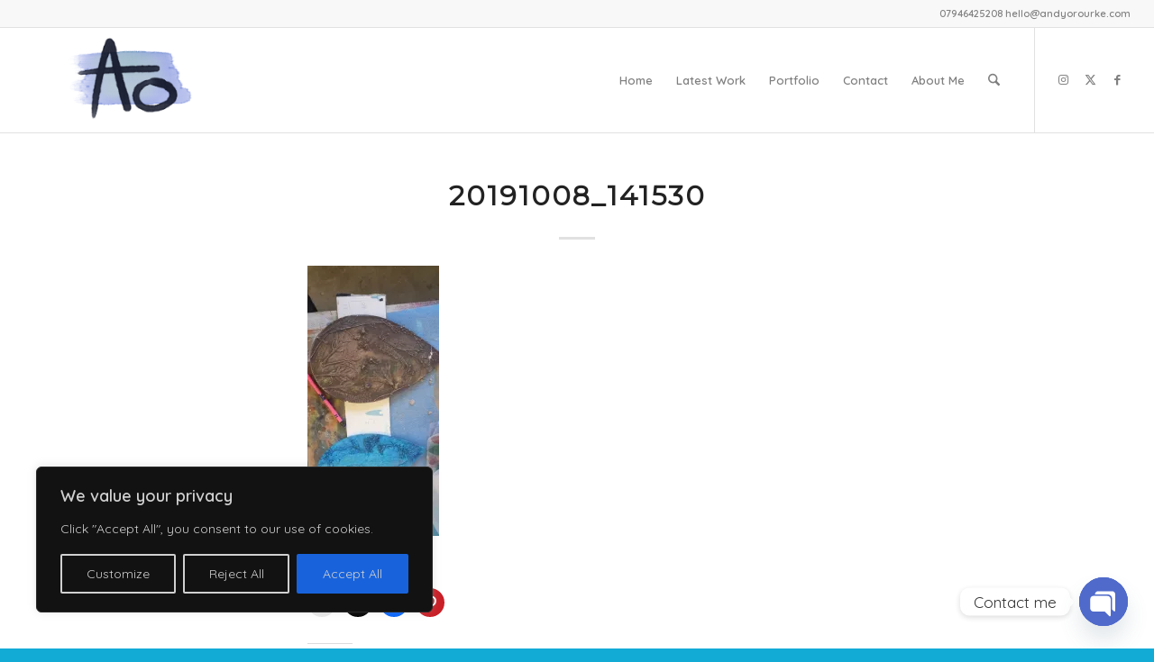

--- FILE ---
content_type: text/html; charset=utf-8
request_url: https://www.google.com/recaptcha/api2/anchor?ar=1&k=6Ld68vIUAAAAAAP-WF6hyiXz4daH7Hz2VvvjlKqt&co=aHR0cHM6Ly93d3cuYW5keW9yb3Vya2UuY29tOjQ0Mw..&hl=en&v=PoyoqOPhxBO7pBk68S4YbpHZ&size=invisible&anchor-ms=20000&execute-ms=30000&cb=h8aqquqnidmh
body_size: 48774
content:
<!DOCTYPE HTML><html dir="ltr" lang="en"><head><meta http-equiv="Content-Type" content="text/html; charset=UTF-8">
<meta http-equiv="X-UA-Compatible" content="IE=edge">
<title>reCAPTCHA</title>
<style type="text/css">
/* cyrillic-ext */
@font-face {
  font-family: 'Roboto';
  font-style: normal;
  font-weight: 400;
  font-stretch: 100%;
  src: url(//fonts.gstatic.com/s/roboto/v48/KFO7CnqEu92Fr1ME7kSn66aGLdTylUAMa3GUBHMdazTgWw.woff2) format('woff2');
  unicode-range: U+0460-052F, U+1C80-1C8A, U+20B4, U+2DE0-2DFF, U+A640-A69F, U+FE2E-FE2F;
}
/* cyrillic */
@font-face {
  font-family: 'Roboto';
  font-style: normal;
  font-weight: 400;
  font-stretch: 100%;
  src: url(//fonts.gstatic.com/s/roboto/v48/KFO7CnqEu92Fr1ME7kSn66aGLdTylUAMa3iUBHMdazTgWw.woff2) format('woff2');
  unicode-range: U+0301, U+0400-045F, U+0490-0491, U+04B0-04B1, U+2116;
}
/* greek-ext */
@font-face {
  font-family: 'Roboto';
  font-style: normal;
  font-weight: 400;
  font-stretch: 100%;
  src: url(//fonts.gstatic.com/s/roboto/v48/KFO7CnqEu92Fr1ME7kSn66aGLdTylUAMa3CUBHMdazTgWw.woff2) format('woff2');
  unicode-range: U+1F00-1FFF;
}
/* greek */
@font-face {
  font-family: 'Roboto';
  font-style: normal;
  font-weight: 400;
  font-stretch: 100%;
  src: url(//fonts.gstatic.com/s/roboto/v48/KFO7CnqEu92Fr1ME7kSn66aGLdTylUAMa3-UBHMdazTgWw.woff2) format('woff2');
  unicode-range: U+0370-0377, U+037A-037F, U+0384-038A, U+038C, U+038E-03A1, U+03A3-03FF;
}
/* math */
@font-face {
  font-family: 'Roboto';
  font-style: normal;
  font-weight: 400;
  font-stretch: 100%;
  src: url(//fonts.gstatic.com/s/roboto/v48/KFO7CnqEu92Fr1ME7kSn66aGLdTylUAMawCUBHMdazTgWw.woff2) format('woff2');
  unicode-range: U+0302-0303, U+0305, U+0307-0308, U+0310, U+0312, U+0315, U+031A, U+0326-0327, U+032C, U+032F-0330, U+0332-0333, U+0338, U+033A, U+0346, U+034D, U+0391-03A1, U+03A3-03A9, U+03B1-03C9, U+03D1, U+03D5-03D6, U+03F0-03F1, U+03F4-03F5, U+2016-2017, U+2034-2038, U+203C, U+2040, U+2043, U+2047, U+2050, U+2057, U+205F, U+2070-2071, U+2074-208E, U+2090-209C, U+20D0-20DC, U+20E1, U+20E5-20EF, U+2100-2112, U+2114-2115, U+2117-2121, U+2123-214F, U+2190, U+2192, U+2194-21AE, U+21B0-21E5, U+21F1-21F2, U+21F4-2211, U+2213-2214, U+2216-22FF, U+2308-230B, U+2310, U+2319, U+231C-2321, U+2336-237A, U+237C, U+2395, U+239B-23B7, U+23D0, U+23DC-23E1, U+2474-2475, U+25AF, U+25B3, U+25B7, U+25BD, U+25C1, U+25CA, U+25CC, U+25FB, U+266D-266F, U+27C0-27FF, U+2900-2AFF, U+2B0E-2B11, U+2B30-2B4C, U+2BFE, U+3030, U+FF5B, U+FF5D, U+1D400-1D7FF, U+1EE00-1EEFF;
}
/* symbols */
@font-face {
  font-family: 'Roboto';
  font-style: normal;
  font-weight: 400;
  font-stretch: 100%;
  src: url(//fonts.gstatic.com/s/roboto/v48/KFO7CnqEu92Fr1ME7kSn66aGLdTylUAMaxKUBHMdazTgWw.woff2) format('woff2');
  unicode-range: U+0001-000C, U+000E-001F, U+007F-009F, U+20DD-20E0, U+20E2-20E4, U+2150-218F, U+2190, U+2192, U+2194-2199, U+21AF, U+21E6-21F0, U+21F3, U+2218-2219, U+2299, U+22C4-22C6, U+2300-243F, U+2440-244A, U+2460-24FF, U+25A0-27BF, U+2800-28FF, U+2921-2922, U+2981, U+29BF, U+29EB, U+2B00-2BFF, U+4DC0-4DFF, U+FFF9-FFFB, U+10140-1018E, U+10190-1019C, U+101A0, U+101D0-101FD, U+102E0-102FB, U+10E60-10E7E, U+1D2C0-1D2D3, U+1D2E0-1D37F, U+1F000-1F0FF, U+1F100-1F1AD, U+1F1E6-1F1FF, U+1F30D-1F30F, U+1F315, U+1F31C, U+1F31E, U+1F320-1F32C, U+1F336, U+1F378, U+1F37D, U+1F382, U+1F393-1F39F, U+1F3A7-1F3A8, U+1F3AC-1F3AF, U+1F3C2, U+1F3C4-1F3C6, U+1F3CA-1F3CE, U+1F3D4-1F3E0, U+1F3ED, U+1F3F1-1F3F3, U+1F3F5-1F3F7, U+1F408, U+1F415, U+1F41F, U+1F426, U+1F43F, U+1F441-1F442, U+1F444, U+1F446-1F449, U+1F44C-1F44E, U+1F453, U+1F46A, U+1F47D, U+1F4A3, U+1F4B0, U+1F4B3, U+1F4B9, U+1F4BB, U+1F4BF, U+1F4C8-1F4CB, U+1F4D6, U+1F4DA, U+1F4DF, U+1F4E3-1F4E6, U+1F4EA-1F4ED, U+1F4F7, U+1F4F9-1F4FB, U+1F4FD-1F4FE, U+1F503, U+1F507-1F50B, U+1F50D, U+1F512-1F513, U+1F53E-1F54A, U+1F54F-1F5FA, U+1F610, U+1F650-1F67F, U+1F687, U+1F68D, U+1F691, U+1F694, U+1F698, U+1F6AD, U+1F6B2, U+1F6B9-1F6BA, U+1F6BC, U+1F6C6-1F6CF, U+1F6D3-1F6D7, U+1F6E0-1F6EA, U+1F6F0-1F6F3, U+1F6F7-1F6FC, U+1F700-1F7FF, U+1F800-1F80B, U+1F810-1F847, U+1F850-1F859, U+1F860-1F887, U+1F890-1F8AD, U+1F8B0-1F8BB, U+1F8C0-1F8C1, U+1F900-1F90B, U+1F93B, U+1F946, U+1F984, U+1F996, U+1F9E9, U+1FA00-1FA6F, U+1FA70-1FA7C, U+1FA80-1FA89, U+1FA8F-1FAC6, U+1FACE-1FADC, U+1FADF-1FAE9, U+1FAF0-1FAF8, U+1FB00-1FBFF;
}
/* vietnamese */
@font-face {
  font-family: 'Roboto';
  font-style: normal;
  font-weight: 400;
  font-stretch: 100%;
  src: url(//fonts.gstatic.com/s/roboto/v48/KFO7CnqEu92Fr1ME7kSn66aGLdTylUAMa3OUBHMdazTgWw.woff2) format('woff2');
  unicode-range: U+0102-0103, U+0110-0111, U+0128-0129, U+0168-0169, U+01A0-01A1, U+01AF-01B0, U+0300-0301, U+0303-0304, U+0308-0309, U+0323, U+0329, U+1EA0-1EF9, U+20AB;
}
/* latin-ext */
@font-face {
  font-family: 'Roboto';
  font-style: normal;
  font-weight: 400;
  font-stretch: 100%;
  src: url(//fonts.gstatic.com/s/roboto/v48/KFO7CnqEu92Fr1ME7kSn66aGLdTylUAMa3KUBHMdazTgWw.woff2) format('woff2');
  unicode-range: U+0100-02BA, U+02BD-02C5, U+02C7-02CC, U+02CE-02D7, U+02DD-02FF, U+0304, U+0308, U+0329, U+1D00-1DBF, U+1E00-1E9F, U+1EF2-1EFF, U+2020, U+20A0-20AB, U+20AD-20C0, U+2113, U+2C60-2C7F, U+A720-A7FF;
}
/* latin */
@font-face {
  font-family: 'Roboto';
  font-style: normal;
  font-weight: 400;
  font-stretch: 100%;
  src: url(//fonts.gstatic.com/s/roboto/v48/KFO7CnqEu92Fr1ME7kSn66aGLdTylUAMa3yUBHMdazQ.woff2) format('woff2');
  unicode-range: U+0000-00FF, U+0131, U+0152-0153, U+02BB-02BC, U+02C6, U+02DA, U+02DC, U+0304, U+0308, U+0329, U+2000-206F, U+20AC, U+2122, U+2191, U+2193, U+2212, U+2215, U+FEFF, U+FFFD;
}
/* cyrillic-ext */
@font-face {
  font-family: 'Roboto';
  font-style: normal;
  font-weight: 500;
  font-stretch: 100%;
  src: url(//fonts.gstatic.com/s/roboto/v48/KFO7CnqEu92Fr1ME7kSn66aGLdTylUAMa3GUBHMdazTgWw.woff2) format('woff2');
  unicode-range: U+0460-052F, U+1C80-1C8A, U+20B4, U+2DE0-2DFF, U+A640-A69F, U+FE2E-FE2F;
}
/* cyrillic */
@font-face {
  font-family: 'Roboto';
  font-style: normal;
  font-weight: 500;
  font-stretch: 100%;
  src: url(//fonts.gstatic.com/s/roboto/v48/KFO7CnqEu92Fr1ME7kSn66aGLdTylUAMa3iUBHMdazTgWw.woff2) format('woff2');
  unicode-range: U+0301, U+0400-045F, U+0490-0491, U+04B0-04B1, U+2116;
}
/* greek-ext */
@font-face {
  font-family: 'Roboto';
  font-style: normal;
  font-weight: 500;
  font-stretch: 100%;
  src: url(//fonts.gstatic.com/s/roboto/v48/KFO7CnqEu92Fr1ME7kSn66aGLdTylUAMa3CUBHMdazTgWw.woff2) format('woff2');
  unicode-range: U+1F00-1FFF;
}
/* greek */
@font-face {
  font-family: 'Roboto';
  font-style: normal;
  font-weight: 500;
  font-stretch: 100%;
  src: url(//fonts.gstatic.com/s/roboto/v48/KFO7CnqEu92Fr1ME7kSn66aGLdTylUAMa3-UBHMdazTgWw.woff2) format('woff2');
  unicode-range: U+0370-0377, U+037A-037F, U+0384-038A, U+038C, U+038E-03A1, U+03A3-03FF;
}
/* math */
@font-face {
  font-family: 'Roboto';
  font-style: normal;
  font-weight: 500;
  font-stretch: 100%;
  src: url(//fonts.gstatic.com/s/roboto/v48/KFO7CnqEu92Fr1ME7kSn66aGLdTylUAMawCUBHMdazTgWw.woff2) format('woff2');
  unicode-range: U+0302-0303, U+0305, U+0307-0308, U+0310, U+0312, U+0315, U+031A, U+0326-0327, U+032C, U+032F-0330, U+0332-0333, U+0338, U+033A, U+0346, U+034D, U+0391-03A1, U+03A3-03A9, U+03B1-03C9, U+03D1, U+03D5-03D6, U+03F0-03F1, U+03F4-03F5, U+2016-2017, U+2034-2038, U+203C, U+2040, U+2043, U+2047, U+2050, U+2057, U+205F, U+2070-2071, U+2074-208E, U+2090-209C, U+20D0-20DC, U+20E1, U+20E5-20EF, U+2100-2112, U+2114-2115, U+2117-2121, U+2123-214F, U+2190, U+2192, U+2194-21AE, U+21B0-21E5, U+21F1-21F2, U+21F4-2211, U+2213-2214, U+2216-22FF, U+2308-230B, U+2310, U+2319, U+231C-2321, U+2336-237A, U+237C, U+2395, U+239B-23B7, U+23D0, U+23DC-23E1, U+2474-2475, U+25AF, U+25B3, U+25B7, U+25BD, U+25C1, U+25CA, U+25CC, U+25FB, U+266D-266F, U+27C0-27FF, U+2900-2AFF, U+2B0E-2B11, U+2B30-2B4C, U+2BFE, U+3030, U+FF5B, U+FF5D, U+1D400-1D7FF, U+1EE00-1EEFF;
}
/* symbols */
@font-face {
  font-family: 'Roboto';
  font-style: normal;
  font-weight: 500;
  font-stretch: 100%;
  src: url(//fonts.gstatic.com/s/roboto/v48/KFO7CnqEu92Fr1ME7kSn66aGLdTylUAMaxKUBHMdazTgWw.woff2) format('woff2');
  unicode-range: U+0001-000C, U+000E-001F, U+007F-009F, U+20DD-20E0, U+20E2-20E4, U+2150-218F, U+2190, U+2192, U+2194-2199, U+21AF, U+21E6-21F0, U+21F3, U+2218-2219, U+2299, U+22C4-22C6, U+2300-243F, U+2440-244A, U+2460-24FF, U+25A0-27BF, U+2800-28FF, U+2921-2922, U+2981, U+29BF, U+29EB, U+2B00-2BFF, U+4DC0-4DFF, U+FFF9-FFFB, U+10140-1018E, U+10190-1019C, U+101A0, U+101D0-101FD, U+102E0-102FB, U+10E60-10E7E, U+1D2C0-1D2D3, U+1D2E0-1D37F, U+1F000-1F0FF, U+1F100-1F1AD, U+1F1E6-1F1FF, U+1F30D-1F30F, U+1F315, U+1F31C, U+1F31E, U+1F320-1F32C, U+1F336, U+1F378, U+1F37D, U+1F382, U+1F393-1F39F, U+1F3A7-1F3A8, U+1F3AC-1F3AF, U+1F3C2, U+1F3C4-1F3C6, U+1F3CA-1F3CE, U+1F3D4-1F3E0, U+1F3ED, U+1F3F1-1F3F3, U+1F3F5-1F3F7, U+1F408, U+1F415, U+1F41F, U+1F426, U+1F43F, U+1F441-1F442, U+1F444, U+1F446-1F449, U+1F44C-1F44E, U+1F453, U+1F46A, U+1F47D, U+1F4A3, U+1F4B0, U+1F4B3, U+1F4B9, U+1F4BB, U+1F4BF, U+1F4C8-1F4CB, U+1F4D6, U+1F4DA, U+1F4DF, U+1F4E3-1F4E6, U+1F4EA-1F4ED, U+1F4F7, U+1F4F9-1F4FB, U+1F4FD-1F4FE, U+1F503, U+1F507-1F50B, U+1F50D, U+1F512-1F513, U+1F53E-1F54A, U+1F54F-1F5FA, U+1F610, U+1F650-1F67F, U+1F687, U+1F68D, U+1F691, U+1F694, U+1F698, U+1F6AD, U+1F6B2, U+1F6B9-1F6BA, U+1F6BC, U+1F6C6-1F6CF, U+1F6D3-1F6D7, U+1F6E0-1F6EA, U+1F6F0-1F6F3, U+1F6F7-1F6FC, U+1F700-1F7FF, U+1F800-1F80B, U+1F810-1F847, U+1F850-1F859, U+1F860-1F887, U+1F890-1F8AD, U+1F8B0-1F8BB, U+1F8C0-1F8C1, U+1F900-1F90B, U+1F93B, U+1F946, U+1F984, U+1F996, U+1F9E9, U+1FA00-1FA6F, U+1FA70-1FA7C, U+1FA80-1FA89, U+1FA8F-1FAC6, U+1FACE-1FADC, U+1FADF-1FAE9, U+1FAF0-1FAF8, U+1FB00-1FBFF;
}
/* vietnamese */
@font-face {
  font-family: 'Roboto';
  font-style: normal;
  font-weight: 500;
  font-stretch: 100%;
  src: url(//fonts.gstatic.com/s/roboto/v48/KFO7CnqEu92Fr1ME7kSn66aGLdTylUAMa3OUBHMdazTgWw.woff2) format('woff2');
  unicode-range: U+0102-0103, U+0110-0111, U+0128-0129, U+0168-0169, U+01A0-01A1, U+01AF-01B0, U+0300-0301, U+0303-0304, U+0308-0309, U+0323, U+0329, U+1EA0-1EF9, U+20AB;
}
/* latin-ext */
@font-face {
  font-family: 'Roboto';
  font-style: normal;
  font-weight: 500;
  font-stretch: 100%;
  src: url(//fonts.gstatic.com/s/roboto/v48/KFO7CnqEu92Fr1ME7kSn66aGLdTylUAMa3KUBHMdazTgWw.woff2) format('woff2');
  unicode-range: U+0100-02BA, U+02BD-02C5, U+02C7-02CC, U+02CE-02D7, U+02DD-02FF, U+0304, U+0308, U+0329, U+1D00-1DBF, U+1E00-1E9F, U+1EF2-1EFF, U+2020, U+20A0-20AB, U+20AD-20C0, U+2113, U+2C60-2C7F, U+A720-A7FF;
}
/* latin */
@font-face {
  font-family: 'Roboto';
  font-style: normal;
  font-weight: 500;
  font-stretch: 100%;
  src: url(//fonts.gstatic.com/s/roboto/v48/KFO7CnqEu92Fr1ME7kSn66aGLdTylUAMa3yUBHMdazQ.woff2) format('woff2');
  unicode-range: U+0000-00FF, U+0131, U+0152-0153, U+02BB-02BC, U+02C6, U+02DA, U+02DC, U+0304, U+0308, U+0329, U+2000-206F, U+20AC, U+2122, U+2191, U+2193, U+2212, U+2215, U+FEFF, U+FFFD;
}
/* cyrillic-ext */
@font-face {
  font-family: 'Roboto';
  font-style: normal;
  font-weight: 900;
  font-stretch: 100%;
  src: url(//fonts.gstatic.com/s/roboto/v48/KFO7CnqEu92Fr1ME7kSn66aGLdTylUAMa3GUBHMdazTgWw.woff2) format('woff2');
  unicode-range: U+0460-052F, U+1C80-1C8A, U+20B4, U+2DE0-2DFF, U+A640-A69F, U+FE2E-FE2F;
}
/* cyrillic */
@font-face {
  font-family: 'Roboto';
  font-style: normal;
  font-weight: 900;
  font-stretch: 100%;
  src: url(//fonts.gstatic.com/s/roboto/v48/KFO7CnqEu92Fr1ME7kSn66aGLdTylUAMa3iUBHMdazTgWw.woff2) format('woff2');
  unicode-range: U+0301, U+0400-045F, U+0490-0491, U+04B0-04B1, U+2116;
}
/* greek-ext */
@font-face {
  font-family: 'Roboto';
  font-style: normal;
  font-weight: 900;
  font-stretch: 100%;
  src: url(//fonts.gstatic.com/s/roboto/v48/KFO7CnqEu92Fr1ME7kSn66aGLdTylUAMa3CUBHMdazTgWw.woff2) format('woff2');
  unicode-range: U+1F00-1FFF;
}
/* greek */
@font-face {
  font-family: 'Roboto';
  font-style: normal;
  font-weight: 900;
  font-stretch: 100%;
  src: url(//fonts.gstatic.com/s/roboto/v48/KFO7CnqEu92Fr1ME7kSn66aGLdTylUAMa3-UBHMdazTgWw.woff2) format('woff2');
  unicode-range: U+0370-0377, U+037A-037F, U+0384-038A, U+038C, U+038E-03A1, U+03A3-03FF;
}
/* math */
@font-face {
  font-family: 'Roboto';
  font-style: normal;
  font-weight: 900;
  font-stretch: 100%;
  src: url(//fonts.gstatic.com/s/roboto/v48/KFO7CnqEu92Fr1ME7kSn66aGLdTylUAMawCUBHMdazTgWw.woff2) format('woff2');
  unicode-range: U+0302-0303, U+0305, U+0307-0308, U+0310, U+0312, U+0315, U+031A, U+0326-0327, U+032C, U+032F-0330, U+0332-0333, U+0338, U+033A, U+0346, U+034D, U+0391-03A1, U+03A3-03A9, U+03B1-03C9, U+03D1, U+03D5-03D6, U+03F0-03F1, U+03F4-03F5, U+2016-2017, U+2034-2038, U+203C, U+2040, U+2043, U+2047, U+2050, U+2057, U+205F, U+2070-2071, U+2074-208E, U+2090-209C, U+20D0-20DC, U+20E1, U+20E5-20EF, U+2100-2112, U+2114-2115, U+2117-2121, U+2123-214F, U+2190, U+2192, U+2194-21AE, U+21B0-21E5, U+21F1-21F2, U+21F4-2211, U+2213-2214, U+2216-22FF, U+2308-230B, U+2310, U+2319, U+231C-2321, U+2336-237A, U+237C, U+2395, U+239B-23B7, U+23D0, U+23DC-23E1, U+2474-2475, U+25AF, U+25B3, U+25B7, U+25BD, U+25C1, U+25CA, U+25CC, U+25FB, U+266D-266F, U+27C0-27FF, U+2900-2AFF, U+2B0E-2B11, U+2B30-2B4C, U+2BFE, U+3030, U+FF5B, U+FF5D, U+1D400-1D7FF, U+1EE00-1EEFF;
}
/* symbols */
@font-face {
  font-family: 'Roboto';
  font-style: normal;
  font-weight: 900;
  font-stretch: 100%;
  src: url(//fonts.gstatic.com/s/roboto/v48/KFO7CnqEu92Fr1ME7kSn66aGLdTylUAMaxKUBHMdazTgWw.woff2) format('woff2');
  unicode-range: U+0001-000C, U+000E-001F, U+007F-009F, U+20DD-20E0, U+20E2-20E4, U+2150-218F, U+2190, U+2192, U+2194-2199, U+21AF, U+21E6-21F0, U+21F3, U+2218-2219, U+2299, U+22C4-22C6, U+2300-243F, U+2440-244A, U+2460-24FF, U+25A0-27BF, U+2800-28FF, U+2921-2922, U+2981, U+29BF, U+29EB, U+2B00-2BFF, U+4DC0-4DFF, U+FFF9-FFFB, U+10140-1018E, U+10190-1019C, U+101A0, U+101D0-101FD, U+102E0-102FB, U+10E60-10E7E, U+1D2C0-1D2D3, U+1D2E0-1D37F, U+1F000-1F0FF, U+1F100-1F1AD, U+1F1E6-1F1FF, U+1F30D-1F30F, U+1F315, U+1F31C, U+1F31E, U+1F320-1F32C, U+1F336, U+1F378, U+1F37D, U+1F382, U+1F393-1F39F, U+1F3A7-1F3A8, U+1F3AC-1F3AF, U+1F3C2, U+1F3C4-1F3C6, U+1F3CA-1F3CE, U+1F3D4-1F3E0, U+1F3ED, U+1F3F1-1F3F3, U+1F3F5-1F3F7, U+1F408, U+1F415, U+1F41F, U+1F426, U+1F43F, U+1F441-1F442, U+1F444, U+1F446-1F449, U+1F44C-1F44E, U+1F453, U+1F46A, U+1F47D, U+1F4A3, U+1F4B0, U+1F4B3, U+1F4B9, U+1F4BB, U+1F4BF, U+1F4C8-1F4CB, U+1F4D6, U+1F4DA, U+1F4DF, U+1F4E3-1F4E6, U+1F4EA-1F4ED, U+1F4F7, U+1F4F9-1F4FB, U+1F4FD-1F4FE, U+1F503, U+1F507-1F50B, U+1F50D, U+1F512-1F513, U+1F53E-1F54A, U+1F54F-1F5FA, U+1F610, U+1F650-1F67F, U+1F687, U+1F68D, U+1F691, U+1F694, U+1F698, U+1F6AD, U+1F6B2, U+1F6B9-1F6BA, U+1F6BC, U+1F6C6-1F6CF, U+1F6D3-1F6D7, U+1F6E0-1F6EA, U+1F6F0-1F6F3, U+1F6F7-1F6FC, U+1F700-1F7FF, U+1F800-1F80B, U+1F810-1F847, U+1F850-1F859, U+1F860-1F887, U+1F890-1F8AD, U+1F8B0-1F8BB, U+1F8C0-1F8C1, U+1F900-1F90B, U+1F93B, U+1F946, U+1F984, U+1F996, U+1F9E9, U+1FA00-1FA6F, U+1FA70-1FA7C, U+1FA80-1FA89, U+1FA8F-1FAC6, U+1FACE-1FADC, U+1FADF-1FAE9, U+1FAF0-1FAF8, U+1FB00-1FBFF;
}
/* vietnamese */
@font-face {
  font-family: 'Roboto';
  font-style: normal;
  font-weight: 900;
  font-stretch: 100%;
  src: url(//fonts.gstatic.com/s/roboto/v48/KFO7CnqEu92Fr1ME7kSn66aGLdTylUAMa3OUBHMdazTgWw.woff2) format('woff2');
  unicode-range: U+0102-0103, U+0110-0111, U+0128-0129, U+0168-0169, U+01A0-01A1, U+01AF-01B0, U+0300-0301, U+0303-0304, U+0308-0309, U+0323, U+0329, U+1EA0-1EF9, U+20AB;
}
/* latin-ext */
@font-face {
  font-family: 'Roboto';
  font-style: normal;
  font-weight: 900;
  font-stretch: 100%;
  src: url(//fonts.gstatic.com/s/roboto/v48/KFO7CnqEu92Fr1ME7kSn66aGLdTylUAMa3KUBHMdazTgWw.woff2) format('woff2');
  unicode-range: U+0100-02BA, U+02BD-02C5, U+02C7-02CC, U+02CE-02D7, U+02DD-02FF, U+0304, U+0308, U+0329, U+1D00-1DBF, U+1E00-1E9F, U+1EF2-1EFF, U+2020, U+20A0-20AB, U+20AD-20C0, U+2113, U+2C60-2C7F, U+A720-A7FF;
}
/* latin */
@font-face {
  font-family: 'Roboto';
  font-style: normal;
  font-weight: 900;
  font-stretch: 100%;
  src: url(//fonts.gstatic.com/s/roboto/v48/KFO7CnqEu92Fr1ME7kSn66aGLdTylUAMa3yUBHMdazQ.woff2) format('woff2');
  unicode-range: U+0000-00FF, U+0131, U+0152-0153, U+02BB-02BC, U+02C6, U+02DA, U+02DC, U+0304, U+0308, U+0329, U+2000-206F, U+20AC, U+2122, U+2191, U+2193, U+2212, U+2215, U+FEFF, U+FFFD;
}

</style>
<link rel="stylesheet" type="text/css" href="https://www.gstatic.com/recaptcha/releases/PoyoqOPhxBO7pBk68S4YbpHZ/styles__ltr.css">
<script nonce="PNah7zfZGzHVod7QYyd4aQ" type="text/javascript">window['__recaptcha_api'] = 'https://www.google.com/recaptcha/api2/';</script>
<script type="text/javascript" src="https://www.gstatic.com/recaptcha/releases/PoyoqOPhxBO7pBk68S4YbpHZ/recaptcha__en.js" nonce="PNah7zfZGzHVod7QYyd4aQ">
      
    </script></head>
<body><div id="rc-anchor-alert" class="rc-anchor-alert"></div>
<input type="hidden" id="recaptcha-token" value="[base64]">
<script type="text/javascript" nonce="PNah7zfZGzHVod7QYyd4aQ">
      recaptcha.anchor.Main.init("[\x22ainput\x22,[\x22bgdata\x22,\x22\x22,\[base64]/[base64]/[base64]/[base64]/[base64]/[base64]/KGcoTywyNTMsTy5PKSxVRyhPLEMpKTpnKE8sMjUzLEMpLE8pKSxsKSksTykpfSxieT1mdW5jdGlvbihDLE8sdSxsKXtmb3IobD0odT1SKEMpLDApO08+MDtPLS0pbD1sPDw4fFooQyk7ZyhDLHUsbCl9LFVHPWZ1bmN0aW9uKEMsTyl7Qy5pLmxlbmd0aD4xMDQ/[base64]/[base64]/[base64]/[base64]/[base64]/[base64]/[base64]\\u003d\x22,\[base64]\x22,\x22G8KUw5twCcKBEcOdYxorw7DCqMKtw6LDhXHDog/Dmnhfw7BewrhZwr7CgQxAwoPClikbGcKVwptQwovCpcK6w5IswoIRGcKyUEbDrnBZH8KuMjMDwqjCv8OvQMOSL3IWw6dGaMKvKsKGw6RRw4TCtsOWcSsAw6cbwo3CvADCk8OAaMOpOCnDs8O1wqNQw7sSw4zDrHrDjkd0w4YXEDDDjzc/DsOYwrrDjmwBw73CqMOnXkwkw4HCrcOww7bDqsOaXD58wo8Hwo7CkSIxQi/DgxPCt8OgwrbCvChVPcKNPMOMwpjDg0vCpELCqcKQCkgLw79YC2PDoMO1SsOtw4rDl1LCtsKZw4Y8T3hOw5zCjcOLwp0jw5XDt1/DmCfDoHkpw6bDnsKAw4/DhMK4w5TCuSAEw78vaMK6EHTCsQTDpFQLwo8qOHUmMMKswplCKksQbG7CsA3CscKcJ8KSZ1rCsjANw7taw6TCpl9Tw5IjZwfCi8K/wpdow7XCkMOOfVQRwojDssKKw4hkNsO2w5F0w4DDqMOxwqY4w5Rrw5zCmsOfUTvDkhDCkcOKf0lcwp9XJmHDiMKqI8KYw7Nlw5t6w7HDj8KTw7BwwrfCq8Ogw4PCkUNbZxXCjcKtwp/DtERrw4hpwrfCqnNkwrvCm0TDusK3w4p9w43DusOKwpcScMOPK8OlwoDDqcKJwrVlcm4qw5hhw6XCtirCrBQVTQEKKnzCv8KZS8K1wqh/EcOHZMKaUzxpUcOkIDwFwoJsw6I0fcK5ZMOuwrjCq3HCvRMKEsK4wq3DhCcSZMKoA8OcancZw4vDhcOVGXvDp8KJw6o6QDnDtcKIw6VFaMKicgXDi2RrwoJPwrfDksOWesOhwrLCqsKvwq/ConxMw57CjsK4MjbDmcODw7x8N8KTKh8ALMKeZMOpw4zDuXoxNsOAVMOow43CkBvCnsOcWMO3PA3CqsK0PsKVw4MlQigjUcKDN8OTw6jCp8KjwrhtaMKlRMOUw7hFw5/Dl8KCEGrDpQ02wrF/F3x+w4rDiC7CosOPf1JOwpseGlvDlcOuwqzCo8O1wrTCl8Kuwq7DrSYZwobCk33Cn8K4wpcWfB/DgMOKwpfCj8K7wrJnwqPDtRwOUHjDiBrCjk4uTFTDvCoNwp3CuwIwHcO7D0dbZsKPwrvDmMOew6LDv1EvT8KEG8KoM8Omw50xIcKUAMKnwqrDpVTCt8Ocwq5IwofCpR0NFnTCg8OBwpl0K00/w5R0w7M7QsKow7DCgWohw5YGPjPDnsK+w7x3w53DgsKXesKLWyZMPjtwdcOEwp/Ch8KUQQBsw54Pw47DoMOgw5Ezw7jDixk+w4HCjRHCnUXCkcKYwrkEwofCrcOfwr8iw6/Dj8OJw5bDo8OqQ8OLE3rDvXQRwp/[base64]/Ct8Ktw4PDtsKhOMO9wrfDrmrClMOOw4vDnQvDulHDjcOVCcKvw7EJfSN8wrI+Jjc/w7zCvsK8w5TDo8K2woTDpMKqw7kBfsOVw67CocOAw508YAbDnl0YLQNhw7crw48bwpnChWDDjVMFPCXDqcO8fETCpzzDrcKVPjzCu8Kzw7HCu8KDfHFGFEpEPsK5w6ckPzfDmVFSw4/DqGlzw6sew4vCs8O8DsORw7fDicKTCUzCgsOCKcK2wpV4w7HChsK8I1HDs1Uqw7DDlWYoY8KcZmpHw7PCk8OTw7zDtcKoACrChAB0HcOROcKCXMOGw6BJLQjDlMOKw5LDmsOgwr7Cu8Ksw5ZFSsOywpbDqcOCTj3CjcK9YcO9w4dTwqLCkcK/woBSN8OfbcKewoEgw63CrsKaSVDDhMKRw4DCsl0xwoECT8KYwrp1Q1TDgMKMPVdZwpfChEhHw6nDnV7CiErDkQTCuHp/[base64]/w7Q1UExqRsOvw7HCosKSCRMKw6TDosO0GlMKCMOiCMOJLwTCn3Akwq7DlsKawrUxLxfCkMKmJcKOLVvCkCPCgcKzZxZDFhzCusKYwocrwoMpJsKnS8OcwoTCmsOrbGNuwqdxTMO9WcKHw6/[base64]/[base64]/NcOAwq8Vw7bCvgB5wqNRwqEMwpgzYSwEwotQe3xsHMKLAsKnJEESw4nDksOaw4jDhxEXfMOuXWTCr8OaNsKgXlHCgMOTwoUVZcOAQ8K0w4wFbcOUacKew64sw4h4wrHDksOWwqPClDLDhMKUw5NxIsKBPcKNfsKdZk/[base64]/XcOfW8OwSMOdeSjDlHx2w4ByYcOCHA91Zyl6woTCg8KeD2rDnsOCwrvDnMORaFI4WxHCuMOsQ8OvUCEZHx9BwoXCtT93w6jDh8OJCxcFw43CtcKpwoFMw5AJwpfCq0Vrw7cjPRxzw4bDtMKswqDCqTrDuxJCcMK+A8OXwo/Dt8KzwqYvQn1FQB8KSMODUsKua8OSE3rCp8KIf8OkI8KQwofDlRfClw4XT0AnwpTDmcKUDijCo8KRNATClsKmVxrDuQjDjmrDpAHCv8KGw6wgw7/CikVCcX3Dr8OzZMKtwpsWa2nCp8KROBs9wq0KJiQaOksew4zCocO+wqZgwpnClsO5B8KYBMK8GHDDocOuE8OdH8O4w5FnaCLCq8OiR8OqIsK3wo8WGR9Dwp/DsHwGE8Odwo7Dl8OfwrVpw7HCuDo9CBhOccKVOsOEwrkaw5VZP8KqRmQvwqLCnnfDtiLCicK/[base64]/[base64]/CjTPDmEzCsErCu0hfwq0oQTIqUsKhwrjDiynDgjArwpXCtkvDlsKxe8OdwodvwobDvcKlwr5Owr/ClMKQwo9Fw5JowqDDrsOyw7nChgTDoRzCqMO4Ux7Dj8KmNMOiw7LCnkbDs8Obw5VpLMO/w4otHcOvTcKJwrAMFcKQw6XDuMOKehPDq2nCoF4hwokvVltoLBrDr1/[base64]/w6nCpMODwrELGMKJJx9RA8KDw5gzwqHCk8OXBsOVUhV+wqfDmGLDrEw9Kz/DscOZwp56w5hkwrHCg2/[base64]/[base64]/w6dqw6Vrw5MdwoHDgFZBHzYRBm1rGmXCgsKwYHYrfmLDnFDCixDDusOoLnhFG1NtT8KYwp7ChnZWPhIcw5XCosOsFsKnw6YWTsOhOBw9HUvCvsKOAizDjxtfVMKqw5vCpMKsDcK+FMKQNB/DisKFwoLCgRXCrVddUsO+wq7Dv8OywqN3w6wbwobComXDhmt7AMOXw5rDjsKuEUlaUMK4wrtgwoDDvkbDvcKeb0kOw7Y6wrFuY8KmTR4wYsOjAsO5w6HDhi5IwoAHwpPDkVtEwoktw5/CvMKoecKHwq7DohFJwrZQbA15w47CvMK+wrzDpMKBTUXDhzvCkMKAVgs3N1rDksKdIsODcBJvPAs1FFjDncO9AFkfIgluwrbDrArDmsKnw6x/w4vCuV4awrMTwo9oQUbDr8O9KMOVwqDCm8KgWsOgVcK3CRV8Y3NlCSkJwrHCpFvCtHosHiXCp8Kje2/[base64]/DisOteHNdwrkSAsOPYMOfH27Cn8KwwrpuNl/DtsKTKMKHw5I6wojDiRbCpgTDrwJNw6Y8wqPDjMKuwo0UMUfDlcOCwpPDoRl1w6fDvsKsA8Kaw4PDnRLDl8OEwo/CrMKmwoLDoMOfwrLClmHDvcOxw61EYSdDwpbDp8OJwqjDvRc4HRnDvWdkYcKcKMO4w7zDlsKwwot/wqJCAcO4Sy7CsgvDrV7DgcKvP8OrwrtHFcO/ZMOKw67CtsKgOsOfWcK0w5jDukMQIMKYcHbClGTDsV3DvUF3w7EDGAnDpMKswqLCvsKRAMKXW8K1f8KuPcKeJHIEw6o9XRF6wprCjMKScAXDicO5EMOBwrB1wqINesKKwr7DpsOkeMOPHA/[base64]/[base64]/CjsOQWURHAltCwo5YwqoowoPCgcKIw7fDoQHDiG7DgMKLJx3Cl8KCZ8OUYMK4YsO8aj/[base64]/[base64]/L8KcwqoCwqIcwoEEw4RsAMK2SUfCqMOCVys5YAwtA8KSU8KDN8KUwrx8a0fCo3/ClFjDhsOiw4Z8HxXDvMK9wr/CvcOJwrfDrcOSw6N3e8KgJDYqwp3CkMKoZTvCr0VNZcO1LGPDssOMw5VtOsO4wqt/w7LCh8O/OQxuwprCkcO2Z2YVwo3ClybDggrCssKAMMOjYC8Pw7rCuCbCtQHCtStowrEOPcKcwp3Ch0xiwps5woQpZMKowqkrMnnDuD/DtsOlwrIcAcOOw4IYw6s7wr8nw64Jwqcmw4vDjsK1MV/DiCBTw6trwrnCvk7Du2pQw4VKwphXw7kDwoDDgQN+csOpQ8Ksw5PCq8K1wrZBwqvDkMK2wpXDtmUBwoMAw5nDoy7ClnnDr2LCiH3DlcOOw6TDvMOTY15twrQpwofDqUvDnMKYwrDCjwIBLALDgMOIVi5eBMOSPVs1wobDoQ/CtMKJCG3CjMOjMcOPw5HClcOgw7nDq8KVwp3CsWBswo0aJ8Knw6waw616wp/CjwzDhsOdbAbCgsOLU1bDucOPf15lFMOKa8KFwpDCrsOJwqXDgVw8clLDicKAwp9jwpnDth/CvsKYw4HDksOfwo1vw5PDjsKUTSPDtAp8STHDuAJVw5AbGmXDvCnCjcK8fiPDlMKawpE/BXBdLcORKsKOw4rDusKRwq3Cm1ACSRLCicO/[base64]/w6RGw6nCksOSOsKicMKFCMOlKMOfe8KTw53DoX7DiE/[base64]/CvMOww5k2w5rCoRPCg8KqFifDnjVEwpTCscK4w79qw6ZCRcK/byN5IG55A8KFIsKlwphPdjHCksO6e3/CvMOAwpTDm8Kmw7EeZMKlNcOLKMOKa1Amw5hzCRDCrcKNwpsgw5UGUz9Jwr/DoEnDq8Otw7hcwqtad8OEIsKBwpUGw7gFwpXChhDDpcKNaSBdwrDDiRnCm3TCpV7Dm0rCqh/Cu8OrwoZZbsOVTVVjHsKkV8KxJy9qDATCqBHDgMOOw7jDqDVywpANR1gQw4QNwqx+wrDCmCbCuXhGw7siHWHCh8K1w5TCmsK4EHJEb8K/[base64]/CpQt1wpQAw47CuDQYDXRaUSPCmMO0YcOmfF0twqJgNMKbw5UXdMKKw6IEw4PDjXleQsKFDmp1OMOMSzTCimjCn8OYaBPClkQqwqsOcTwEw6nDhQ7CsVpXEkwkwqvDsTtgwpVYwoxdw5RlIMK0w4HDhWDDv8OAw6nCssOww7BifcOqw7MLwqMlw5oDIMOBHcOTwr/[base64]/DpBbDrMKgHcKPZMK0w7pnKcOSdcOzwq8MwoInW08VfMOlSj7Ck8KOwqHDpcKXw6jDoMOlP8KZV8OGLcO8H8Ouw5NSwpzCtXXDrE19PGzCgMK0OkfCuwcsY0jDkEQ+wo0XKsKhaU/CunZnwrwrw7PCix/[base64]/[base64]/DkcO0SEpmw6FlKMKSw5PDmiTDlMO9w4suwq1EM8OxJMK0T2/DjMKnwpzDhksZcwYew4ZyeMOmw6XCgMOSenRfw6JRIMO6XVrDvcK8wrxNEMOdXHDDoMK3XMK9BFZyT8KpHwcdGisRwrXDscKaFcOfwpBGQinCuGrDnsKYFgYGwrJlGsOQC0bDosKWdkdjw5jDo8OCKG9YHcKNwrBuKBdQD8KTZHDCgwjDizwgBmTDrCB/w7E3wqdkMzI1c23DoMOEwrVhasOuCARpGsO+Sn57w78pw4bDhjd6fHnCkybDq8OYYcKbwrnCsiddScOxw59LTsKhXgTDm0k6BkQwOkHCgsONw7fDqcKkwq/CucOSV8KKAVNfw6rDgEl1wo9tY8KnaS7CocKywpzCm8KAw4jDmcOmF8K4IsOfw73CnQ/CgsKWw6ZceUF9woDDhsOpdcOXO8KSHcKxwq8fOmsyeC1nZX/[base64]/DkHo+w5bCicKiwoouH8O8esKGw6oZwpdjwo/Dl8KWw7tiOABfDsKJRRMdw6FxwoVMbj8PMT7Cq1TCh8KSwqFEEmhMwp3CkMOGwpkuwqHCs8Kfwq8WQ8KVdHbDqCI5fFTCnn7DkMOpwowlwphoeiE0wqPDjTg+ZwpDSMOvwpvDlwDDicKTJMOJVUVRInTCrn7CgsOUwqbCmR/Cg8KRLsKOw7Z1w5bDrMOWwq9FFcOoOMOEw4jDrDNgIxnDjAbCiinDgMK3VsKtLTUFw5FyPH7ChMKFLcKww6cvw6Mmwq4GwpTDucKiwrzDmWE6GX/[base64]/wrUaw7wkw5J1eMOABG3DrsKxEcOsKm1Fwr/DsyfCrMOkwpV7w4gcOMOTw6Ruw5h+wqzDpsOkwoU3EXFRw67DksKhVMOMYCrCtjRQwpTCr8KBw4IkPCtZw5vDgsOwUx52wq7Dv8K7e8OTw6fDtlV/YWPCn8OCdMK+w6PDnz3Ch8OdwqbCnMOoaHl6dcK+w4l1wqHCmMKQw7zCvDrDlcO2wqgpbMOuwrNUNcK1wqp+BMKBAsKzw5hQEMKTIcObwoLDoWMnw7ViwpAtwowTCcKhwokNw4xHw6ADwpHDrsOuw7h9PUnDqcKpwoAXEcKgw6ohwoQawqjCvT/ChTxTwoDDisK2w7Z8wqhAD8K4FsOlw57CuSTCqWTDu03Dt8KeB8O5RsK5GcKNaMOEw65Vw5HDusO0w6jCoMOcw6nDvsOMfyoAw45CXMKgLQzDgcKRQ1XDtGI/ZcKEFcKGR8KWw4Nnw5kYw4RZwqZsGVxeKTTCrCADwp3DpcKXUS3Dll/DqcOUwolHwqbDmUjDucO4E8KdJDwIAMKQFcKlKybDmmrDtVBNZMKbw5/[base64]/WsKcGC3DoVHCs8Khw50vHRzDtEZBwrHCnMKBwrLDqcKPwpvDkcO+w7Mmw5nDvynCu8KGQsOZwp1Hwo1Cw6lyRMOXV23DlBFow6DCr8OlbX/DvB9ewpRfHMOfw4XDukPCo8KsQxzDvsKAVSPDhsKwBVbCnyHCvj0WT8Kowr8Qw6/[base64]/RXtawoJII8OFRDRGTFUJwrA7YxtuRcOIQ8OAYcOEwqfDmcOfw7lgw44XdMKxwqxlFU0cwoDDtUEZFcKpV0MVw6DDhMKIw6Y4w6fCg8KuI8Ohw6rDvQvDl8OpNsOvw7zDi0LCvgDCgMOGwpA5wqXDokbCg8OreMOvGlvDqsOcIsKcNMKkw71Tw65gw50/Yn7Ch0LDmS7CnMOoUlljGQTCnkcBwpsDaiLCj8Kjei88L8K8w4Mww67CnXHCq8OawrQvwoDDhcOvwqs/CcO3w5E9w4jDqcOMLxHCrRbCjcOdwpk8CTnDmsOSZizDi8OmFMOfeRRTUMKCwrTDrcKtGQ3DjMOUwrUSRlnDisOBK2/ClMKCVwrDncKJwpRnwr3DkVHDsQsPw7QYNcONwrgFw5xHM8OzU2wJSlUHUcO+akgHasOMw7sLXyfDpBzCvxckDAEAw7LDqcKWXcKDwqdmI8Kgwq4zKxjCiFPCj2FQwpBHw6fCtxPCr8Kpw6XDhCvCoVPDoDUzf8OrasKJw5Q9T03Co8KMHMKTw4DCiwkgwpLDqMK/WHYnwqAvDcKYw4xSw5DCpjfDuG7DomHDggIkwoFAOTfCpmnDgMKsw4hJdinDmMK+dxM0wr/DgMKAw57DsRJUZsKiwqhNw5o1M8OuDMOxWsKrwr40LMKELsOwScOcwq7CrMKUBzc0dSJdKRlmwpt4wqrDlsKMQsOURynCmcKQbWglW8O5KsOvw4LCtMKwLBxww4PCiwHDo0vChcO/wozDqxsYw7MZdWfDhkLDt8ORwoY9A3EVKA3CmGnChR3Dm8KcM8Kiw43Cqicuw4PCusK/QsOPMMKwwrNRJcO6H2InD8Ocwp8eGCFpDcKhw51YD3pmw7rDtGs7w53DksKsTsOQbVzCq2chZT/DlAF7LcOzXsKUAsO4wo/DiMKfLisPAMKoYhfDo8KYwrpNcVYwc8OkCA9/[base64]/w4LDlkzCtl4WbVrCv8OHwpnDosKkMmXDisO5wrfCh0dSZTXCsMO/N8KVD0rDp8O6LMOOPl/DpcOPIcKOeAHDp8OxK8OBw5ARw7RUwprCrcO3FcKUw7c/w7J+IUvDsMOfRcKBwobCmMOzwq9Aw5PCrcOPdRkXwrDDocOYwplKw4vDlMKGw4MDwqDCtmHDmlM9MSFxw7o0wpLChV/CrzvCpmBjd2Ete8OZWsO0w7bCkw/[base64]/Du8Opw7pSU8KAwr3CrFhxw6fCpCzCgMKmVcKNw4B/[base64]/wphGasO3dC9SPkZrwp9jwo7DusKRwrHCty4NwpbDt8KRw4TCqm8ySBYawq3DpVdxwpQpKcKhdcOMVzZnw5jDjcKdWz8pOh7CgcO4GgjCjsOiKjVodV4Jw5NGd37Dq8KuPMKKwq1Kw7vDrcObQV/[base64]/DuEklfXEBw60DwqMjw6vCvEPDuMOOwrHDhgEtAAIywpcvIDISbhrCn8OTEcKUN1RjBjPDl8KBIWnDnMKQdR3Dr8OjOMOPwqEKwpIhdD/CjMKNwo3CvsOhw4HDgMOFw7HDisKaw5/Dh8OQVMKRMBfDgnXDicOsX8Ojw68bV3gSDC/CoScEWlvCkBsmw6MBSXYKccKwwpPDvcOtw67CpmbDsHfCmXt5SsO6eMK0wqVBPXrCnFR/w4hSwqzCoyRiwo/[base64]/WMK8w7QXwq/Dui8gFsOow4/CmVcmNsO/[base64]/BsOfaUMzwqNEcD99bz3Dug0hwrHDrsKkw4JuMxDDj1UCwo0fwprCmz5tQ8K8QCtXwplRH8ORw644w6PCjgIlwojCh8OiAQTDly/DomRgwqA4CMKIw6oiwqPCmcOZw4/CqDZpUMKQScKvDwDCkCvDncKLw7NfS8Kgw4w9SMKDw6lmw7pJfsKhCXnCjRHCsMKnYi0Xw4xsMQXCszhHwqzCvsONRcKeYsOzfsKFw4rCjMKTwp5Bw75Jbl/[base64]/[base64]/CocOWMsKDw5Q/[base64]/w5Jiw5nDv8ODw6FTMDBKGFdxHcKUaMK9Q8OOKxzClXDDjnfCuxkNXW4iwrBiKV/DpFoJcMKLwrIQc8Ksw5NrwpBbw4PDlsKbwoXDlybDq1zCtDhbw6hrwp3DjcOEw4zCmhtdwr7DlGDClcKIw6IdwrTCpkLCmTtmVEwuFQfDmsKrwp4XwonDvArDmMOswooAw6nDrsKgZsKAB8ORPwLCoxB7w7fCq8O1wq/DhcOWEsKqFQdGw7RmJXjClMOmw65MwprDgErDvHXClMOEeMO5w6www5JUXhDCq0HDpw5IdDzCtX/DpcKEEjXDkAdMw6fCtcO2w5fCrEZmw6ZpLkHCkiVBw5vDlsOGHsOmYCM2H2bCujnCkMOHwo7Dp8OSwr7DhMO5wox8w6jCnMO+fR8lwolEwrHCvyzDm8OCw5FgYMONw69nB8KTwrhQw6YRfQLDncKBHsOzVMOdwr/DlcOXwrVrd14gw7HDk1lGU1/CvcOCEypCwqXDqsK/wqoTa8OqMWNFPcKlLcO4wrvCoMK+G8OOwqfDicKqc8KgY8O1XQtnw6pFWRQPHsOHL0d3QCnCncKCw5c9X2tzIcKMw4bCgigEcT9ZH8KUw5DCgMOmw7bDlcKtC8O0w5zDisKWcFrCi8OGw6jCtcKAwoBdW8KWw4fCok3Dr2DCgsO4w5/Cgn3CtklvDFZNwrIDL8O2ecK2w61ew44NwpvDrMKBw6wNw6fDuEIlw5QEW8O0IDHDqRJaw6N/wppeYSLDiwEQwq8IQcOuwok+O8Oewq0tw5tNccKaeS0RHcKkR8KDUBpzw507OyHDm8OaCsKzw4DDtCTDuEXCrcOfw4nDq21tZsK5w6DCq8ONSMONwqNmwpnDucOXWMKZTcO1w63DicOdFkIDwow5IsK/NcOuw6rDvMKXUCFrYMKWasOvwrgIw6nDkcOeD8O/[base64]/PirCmARFw5rCogEZwonCpMOTw7LDvgLDvA/ChH8CQxIqw4nChxMxwqbClcOPwqrDt28gwo4hNynCiHlgwrvDucOKADPCk8O0bivDnCjDrcO0wqfCm8O1wqjCosO1Tm/CrsKWEBN1CMKqwqLDtj4yfykWYcKVXMKyVnXDkyfCjsORfyvCkcKsMMOaJcKGwqdRDcO4Z8KdTBRcLsKBwrdhTVPCo8OcU8OLFMOiD2rDmcOOw7/CvMOfMVvDhi1Mw4N3w6zDkcKAw5FRwqNqw4LCjMOvwowWw6Q8w6lbw63CncOaworDghPChsOILyXDg1HCvxjDhybCkcOdD8O3O8OWwo7CmsKfZlHCiMOOw6M3TFjCisO1SsKBL8OXZcOUM0XCqwvCqCLDjQBPIlYFISUCw4BZw5bCqVPCnsK0aFt1Cw/DmcOuwqICw5hBEznCpsO9wpXDgsOQw6nCowjDj8OMw4sBwofDpMKkw4I1DgLDqsKva8K/IcKPEsKiA8OvKMKIWFxOPUTCjlvChcK1TH/CocKgw77CmcO3w5jDoxnCvggxw4vCulsDcC7DkHwXw7HChSbDkAIqbQ7CjCFUEsKew7Vle3HChcOSBMOEwrDCt8O5wr/CgMONwoM1wqdbw4rCrxsWBxk1I8KWwrRrw5RZwol3wpXCt8OUOMKoIsOSfmBvdlQ0wrh8CcKAE8OgdMO2w4Ynw78lw7XCrjwETcOWw5bDrcOLwqYfwpvCllfDtMOdYsO5LFQrflTCgMOvworDq8Kow5/CjBnDkXYPwrU7W8KYwprDjDrCtMK3UcKbfhbClsOAcGdBwr/DvsKNbUvClT8Cwq7Dt3URKWlaL11qwpgzfHRsw6/Cm05kZmLDp3rClMOmwqpAw5/DosOPB8OywrUcw7rCrz8qwq/Dgl3CijVAwpo7w5FPPMKgbMOWc8KrwrlewozCjmhywpfDgz5NwrwiwoxBecOYw5JdY8KadMOQw4JYNMKofGzClR3DkcKCw6g5X8O2w4bDuSXDi8Kpc8OiGMKkwociKxN/wrtwwpbChsOiwqdww4FYD0kkCxLDscKvScKlw4PCisKvw5l5wqUITsK7NHvCtsKrw4fDtMOYwow2acKFAjjDjcKywr/Dlit2L8OGcSzDglTDpsOqOlZkw712EsO3wpHCp0dzAlJrw47CljXDj8OUw47CoWjCt8O/Bg3CulIWw71Qw6LCtl/CtcOuwqTDncOPc3wbUMOtSEhtw7zDi8OPODoXw7FKwrrCjcKOOH0bW8KVwosrOMOcNQ12wp/DuMOdwp4wfMOZR8OCw78Zw7ZeQsOGw4Nsw4/CkMKnR3jCqMKmwpl/[base64]/I8K5FsKFThrCjwDDrMKMbGpjw5oBwpUYH8K5w4nCqsK6SGPCvcO4w6sYw7kOwoFifinCq8OiwrlDwrnDrC7CoDPCpMOoDMKmVn9fXytYw5zDvRUCw7XDssKOwqbDkAFNJWPCv8O9G8KkwpNsYmolY8K6NsONI2NDVmzDocOfQ1lywq4Wwq0CPcKrw4/CsMOPK8O1w6IuRMOHwq7CgX/DtQxPJ1ZwC8O/w7JRw7ZuYE86w63Dq2/[base64]/ChMKZe3fDl8OkF8KRZ8KYHcOcwrLDkyrDjsOAwqI4MsKMUcOxGGQMVMOAw7HClsK7wro3wr/DuWPDhsOGJy/DhMK7fUZTwojDn8OYwpwxwrLCpxrCqcO9w7BAwqXCk8KjDMKYw4o0IkEILlLDjsK0OMOSwrPCvkbDosKxwqbCscKXwqfDljcGGDjCnCTCl18mICdvwqJwVsKwMXVww57Cqj3CsE/Co8KbOsK1wqAQQ8OAwrXCkk3DiQoKw5vCicK+QHMnwo7Chh1zX8KEVXTDp8OfHMORwpktw5gWwrogw7vDrjDCpcKQw60ow7zCpMKew6kJVhnCmQrCo8Oqwptpw7fCoSPCtcOlwoDCnQR9QMKewqg9w6gYw5pve1PDl15ZU2rCmcO3wqbCimdjw6Igw54uw6/ClMO8bMKKGmfCgcOsw5jDjMKsLsKAUV7DkCBfO8KaCy8bw5rDqA7CuMOfwr49VT5dw7RWw5/[base64]/N8KlflLDtTtsZk/[base64]/AsO0dMOuDiDCs0PCtxMmfysUwogfw44Nw4Uuw6pFw4nCrcKvSsK5wrzCuCNSw6Bpw4vCnycawo56w7HClcOVOBLCuThjOsKMwqxXw4ZPwr7ChXHDhMKDw78XCVgnwrAXw6clwqYgICc0w5/[base64]/KsOwGWMHNjR7cFPCuDfDghlRw5nDjVJmEMKjw4BAwpPCqR/CnCrDisKnwrtHIEsyYMOPST7CrsOcGivDscOww71swqoLNMOywo1mV8K1SnFxBsOqwofDtj1EwqnCmBvDjW7Cq2/DrMO4wpdVw6nCvRrDpgtEw699wqPDpMO/w7Y4a1rDj8KHeyNDF35IwpM0P3TCi8OtWcKdJ1BPwopBwqBiJsKyasOVw5nDrsKZw6/[base64]/CkhUtf03Ds8O1wqAowpLDncOyw7hPVmxKwq7DosONwr7CrMKcw7kfG8KQw7nDkMOwfcOrLsKdDTlAfsO0w7DCpVoGwrfDkAVuwpYawpHDph8UMMKMAMK8GsKUUsOUw4McEsOdB3DDosOuOsKlw4gEfkvDp8Kyw73DgRbDrHRWSXVqRm4twpHDqU/[base64]/DoF3CljjCh27Cvg7DoMOIw4FuwrZMw7x1aiTCq3/[base64]/CjAzCvsKVU8OVw6LCm2HCr8O/S8KSC8OYXFFHw647ZsKTDsOJAsKAw7XDoSnDh8KRw5IHIMOIP2TDnhNPwr09VMO/FQR5b8OkwrFcSwLCmmnDkF3Crg7CkWxLwqYRw7HDix7Ciy8Ywq9uw5DCsBvDoMOxU3HCg1/CscOWwr/[base64]/CsT1Ew5NYOUpCwrXDujLDox7DoMOWYw/CvcOdbB5PIhYJwq4ADScXQ8O7R1xICUE7MExcEMOzCcObXsKvIcKywrIVGcObIsOpLV7DgcOZWR/CmDbCncOTRMO3d0drV8OiQBLCkMOiTsO7w4VTQsOobFrCmCIzWsKCwo/DmGvDt8KaFwYgDTPCvRNOwo4sfcK8wrXDtB13w4MDwofDlVvDqFHCpl3DoMOYwoNLG8O/H8Kgw7lJwp3Do0zDo8Kcw53DvsO9CcKdAsOhMysvwrPCuiHCiBrDjEdlw65Xw73CicOAw7FST8KEUcOJw6zDmMKDUMKUwpDDhnPCulnChh/Ci1Fww5FEesKJw71jXGcvw7/DhnxndRLDqgLCiMOXQm10w53CrArDhVwbw5ZHwqfCisOcwpxAXMK3LsK1BcOGw6oHwrDCmVk+O8KwPcOmw73CiMKIwqfDjcKYS8KDw63Cq8Ocw4vCk8KVw6gpwoh7ay42JMKbw7zDhcOxQXNbCwAlw4ItAiHCmsOxB8O3w7/CrsO4w6HCuMOAHsOaDxHCpMORGcOUGDjDpMKKwqYjwpnDhsORwrbDgBDDlVfDkMKJGzPDiEHDj3BLwpLCoMOJw7EuwpbCssKVF8O7wo3CmsKBwr1adsKjw5/DoSfDm1rDlx/DghDDtsOSCsKAwqrDssKcwrrDjMO+wpvCtEzCp8OLA8OFcRrDj8O0L8KGw5AOKmlvJMOadsK1dCwneUjDgsKYwpTCrMO1wp5yw7kpEhHDtULDtl/DssOPwqbDnHYZw6dmWjoywqPDqzHDsnxdBWvDqkVXw4rCgF/CvsK2wqrDjB7CrsOXw4pYw6E5wrB7wobDksO0w5bCpiViHBpXTxkTwrjDocO7wq7Ck8O8w5HDk1zClUgwYC17LcK6C1LDqQstw5TCscKGIcOBwrVmLsKPwqrDr8KEwoo/wo3DiMOjw7LDlsKZT8KWUj3CgcKTw7PDpTzDoT3Du8KfwrzDpBZ4wooVw7hqwpDDksODViRdaCrCtMK6cTfDgcKQw6bDnz8qwr/DjA7DrcKswrnDglXDvjY1J3wpwpXDimzCpGMdesOTwoR6KD3Dtx49ScKJw6XDpGl+wqfCkcOPc33CvUjDssKUb8OKfCfDpMOoGi4qHXVHUFBZwoHCgCzCnRd3wqzCswvChWEhJsK2w7nCh0HCh19Qw63DucOdYS3CpcOQIMOwK3RnTzHDrVMbwpkIw6XDgx/Dj3UiwrvDiMOxa8KYDsO0w5XDiMKbw6xXDMOzccKxPk3DsDbDihhpLy3Cg8K4wrAAUitZw6/[base64]/w7F7wo7CkMKxRgPDq8OuFcK0w6hUW8KJRyY5w79dw5/CksKmNxRkwoUDw6DCt0Jhw69PLg1YKcKJHFbCvcOHwrzDpkzDnxgcdGYfM8K6X8O9wrfDiyVeTH/CjcOrNcOBWl1nLT1ow73CuVUDVVY9w47Dj8OswoRXwoDDnX8bWFxUwq7DmQlBw6LDrcOWwoNbw5xxMibDt8OpdMORwrkfAsK2w5drbjXCucOYfsO7d8OuQxbCu0PDnALCvmHCmsO5HMK0McKXFXrDmT/DgCTDr8OfwrPCgMOCw7wSdcODw7RJGirDgnDDhUjColfDkwsYb33DssOPw5PDgcKtwpnClUktVFTCoAF/TcKQw7/CqsKLwqDCvAPDuToqem1VDF1rAVfDrWjCucOWwoHCrsKINsOawpDDicKGfkXDtkPDjn7Dv8O9CMOmw5vDncKSw6/DpMK/LR1vwr5MwofDvWl/wrXClcOFw5A0w4t8wprCgsKtaj/[base64]/[base64]/MW50w5vDusKSw4PCicKfcUYoDsO7QMKew6HDt8OsdMKxecKkw5tAH8K1bMKOA8OLOMKTcMOmwoLDrShOw6EiQ8KoTSoEH8Klw5/DrV/CmnBQw67CjyXCh8K5w4nCkSnCnMOQw5/[base64]/ClcO7wrbDisKnFGg0NsKsw7wbwp17EjTCinTChcODwpzDgcOIMcOBw4PCgsOXDksrUCwFU8KxfsKew5nDnjzCkR8Xw4zCiMKZw5/Dnj3DilnDnDjCqnzCvkQtw6UcwrlVwo0OwrLDmmgUw7YUwojCq8KQDcOPw5wrLsOywrPDkWXDmFBfFg9YF8OqOG/CvcKkwpFLAiTCocKmAcOIfR0jwoNxa1VEZi01wrYmbFpvwoYdw51pXMKew75pesOOwp3Cv3tAZsKmwojCp8OZdMOJbcOMR1bDtcKAwoYqw4h7woZ8XsKxw7U4w7rCmsKdEMKsFW/ClMKLwr/Dn8KzfMOeOMO4w5sswp0eE0k2wojDqcOEwp7ClRXDjcOEw6Fkw6XCrWrCjjp9JMOswq/Dj2JiPTPDgXkrKcOoJsK8XMOHSljDgEhIwpbCosO+EnXCr2xoQ8OvPcOFw7sdUE7DtQ1Ww7PCvjpAwrrDtxMbDMKeSsOmB3bCt8Oxwq7DkC7Dm1UPLcOuw5HDvcORFRDCoMKPPsO5w4x6eHrDtyQqw5LDjVILw4BLwoVYwr/[base64]/[base64]/ClMOPOTbCgsOGwrkpKBB4w6I5ej14w41DQcKCwpLDh8OUS0wTOjDDm8OEw6HDrnLCv8OiRcKqJE/DucKjTWzChxBBAS59XcKWwrDDisKkw67Dsi4/ccKpOkvCqmEWwpJAwrvCjcKgNwt3GcKeYMOrKCHDpjPDq8O9JX9QRFEswpPDqULDk0vCkRbDusOlG8KgBcK2w4rCosO4Cj5OwpfCt8O/Gjhgw4/CkcOqw5PDm8OyecKdY2dLw7ktwo8mw4/Du8OgwpsTJU/CpsKQw4spYmkdwoUjDcKNRQvCnlQEDEotwrQ1S8OjWcOMw6Aqw7MCAMOOAXRawp99wonCjcKzWHFkw63CnMKpwoTDiMORIAfDv1wxw7DDsjUGa8OXEUs/[base64]/DqwImMSddTsKbDMKrw7JICz3DiMKXw4DCscKcEFfDjTTCgcOSTcKMJRLCh8O/[base64]/Dq1M7ScK/Cg/[base64]/[base64]/ClTrDmCNjw48sIFnDslpkw4fDklHCpDfClMOAwqTCucKNAMKWwoRswpkUWSt0TlFow4lKw53CjQTDl8OLwqbDo8OmwpbDu8OGbVtQSDcSARtJOTnCh8Ktwq0Wwp5lOsOjOMKVw5HCscKjPcOfwqzDkiskBsKeFl7CgUESwqbDpR/CrkYzUMO9w5Aqw6nCmGFIGSbDtMKJw6cbV8Kcw5jCu8Ote8O+wqYoJBPCr2bDvBJww6jCiFhGccKcFnTDiTAYw4lVaMOgJMKqKcOSU0wKw60Gwo0gwrYXw7Bkw47DljQpbG0kPMKlwq5pOsOnwpbDn8OVO8K4w4nDl1VVBcOPTsK1Xn7Cljx1woVfwqXCv0U\\u003d\x22],null,[\x22conf\x22,null,\x226Ld68vIUAAAAAAP-WF6hyiXz4daH7Hz2VvvjlKqt\x22,0,null,null,null,1,[21,125,63,73,95,87,41,43,42,83,102,105,109,121],[1017145,478],0,null,null,null,null,0,null,0,null,700,1,null,0,\[base64]/76lBhn6iwkZoQoZnOKMAhmv8xEZ\x22,0,0,null,null,1,null,0,0,null,null,null,0],\x22https://www.andyorourke.com:443\x22,null,[3,1,1],null,null,null,1,3600,[\x22https://www.google.com/intl/en/policies/privacy/\x22,\x22https://www.google.com/intl/en/policies/terms/\x22],\x22QSSPAkz/sdT1QPfd+cFC+6vJKQ0o++H6bqe/DgCW0To\\u003d\x22,1,0,null,1,1768738217105,0,0,[62,62,86,109,190],null,[240,238,54,61],\x22RC-89cqacTMA_751A\x22,null,null,null,null,null,\x220dAFcWeA4WbmJUWMEcEswZAaBEUNrQdAU0-X6D-CTV7CtKJm5EDCp_dbdW1GdrazOKkqyBMbG6yRPEXoBsibAUoHF77yHuoyTPEA\x22,1768821016911]");
    </script></body></html>